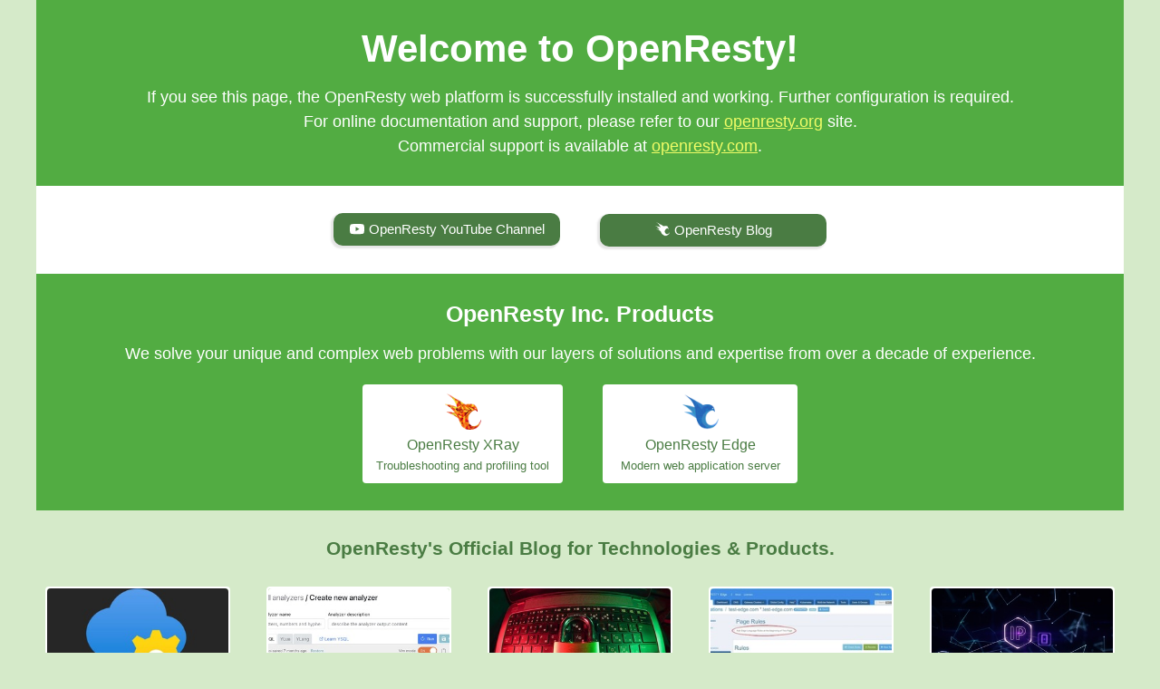

--- FILE ---
content_type: text/html
request_url: http://tdns0.gtranslate.net/
body_size: 91245
content:
<!DOCTYPE html>
<html lang="en">
<head>
  <meta content="text/html;charset=utf-8" http-equiv="Content-Type">
  <meta charset="UTF-8">
  <meta http-equiv="X-UA-Compatible" content="IE=edge,chrome=1" />
  <meta name="viewport" content="width=device-width, initial-scale=1, maximum-scale=1, user-scalable=no"/>
  <title>Welcome to OpenResty!</title>
  <style>
    :root {
      --main-bg-color: rgb(82, 172, 66);
      --secondary-bg-color: rgb(213, 234, 201);
      --main-text-color: rgb(74, 124, 67);
      --secondary-text-color: #fff;
    }
    * {padding: 0; margin: 0;}
    html,body {font-size: 14px; font-family: Lato, sans-serif}
    body {text-align: center; background: var(--secondary-bg-color);}
    ul {list-style: none;}
    .flex {display: flex; display: -moz-box; display: -webkit-flex; display: -moz-flex; display: -ms-flexbox;}
    .justify-content-center {-webkit-box-pack: center; -ms-justify-content: center; -moz-justify-content: center; -o-justify-content: center; -webkit-justify-content: center; justify-content: center;}
    .align-items-center {-webkit-box-align: center; -moz-align-items: center; -ms-align-items: center; -o-align-items: center; -o-align-items: center; align-items: center;}
    .text-decoration-no {text-decoration: none !important;}
    ul li, .products-list a {display: inline-block;}
    .main-theme {background: var(--main-bg-color); color: var(--secondary-text-color);}
    .light-theme {background: var(--secondary-bg-color);}
    .white-theme {background: #fff; color: var(--main-text-color);}
    .main-theme a {color: #effc67; text-decoration: underline;}
    section {max-width: 1200px; margin: 0 auto; padding: 2.14rem; box-sizing: border-box;}
    section h1 {font-size: 3rem; margin-bottom: 16px;}
    section h2 {font-size: 1.8rem; margin-bottom: 16px;}
    section p {line-height: 1.5; font-size: 1.3rem;}
    .main {position: relative;}
    .products-list {margin-top: 20px;}
    .products-list a {background: #fff; color: var(--main-text-color); padding: 10px 15px; border-radius: 4px; margin-left: 40px; min-width: 185px;}
    .products-list a:first-child {margin-left: 0;}
    .products img {width: 40px; height: 40px;}
    .products h3 {font-size: 1.15rem; font-weight: normal; margin: 4px 0;}
    .products a p {font-size: 0.92rem;}
    .social a {border-radius: 10px; background-color: var(--main-text-color); box-shadow: rgb(0 0 0 / 10%) -2px 2px 2px 1px; color: var(--secondary-text-color); border: none; padding: 6px 0; line-height: 24px; min-width: 250px; text-align: center; font-size: 1.1rem;}
    .social a img, .social a svg {width: 16px; height: 16px; vertical-align: middle; margin-right: 5px;}
    .social li {margin-left: 40px;}
    .social li:first-child {margin-left: 0;}
    .blogs {position: relative; margin-bottom: 20px; padding-left: 10px; padding-right: 10px;}
    .blogs .title {margin-bottom: 30px; color: var(--main-text-color); font-size: 1.5rem;}
    .blogs .swiper-wrapper {margin: 0 0 10px;}
    .blogs-slider .swiper-slide {width: 20%; display: inline-block; vertical-align: top; margin-right: 40px; }
    .blogs-slider .swiper-slide:last-child {margin-right: 0 !important;}
    .blogs-slider .img-wrapper {font-size: 0; border-radius: 4px; margin-bottom: 10px; overflow: hidden; border: 2px solid #fff;}
    .blogs-slider img {width: 100%; height: 120px; border-radius: 4px; -webkit-user-select: none; -ms-user-select: none; user-select: none; object-fit: cover;}
    .blogs-slider p {font-size: 0.95rem; color: var(--main-text-color);}
    @media screen and (min-width: 1200px) {
      .blogs .swiper-wrapper {-webkit-box-pack: justify; -ms-justify-content: space-between; -moz-justify-content: space-between; -o-justify-content: space-between; -webkit-justify-content: space-between; -webkit-justify-content: space-between; justify-content: space-between;}
    }
    @media screen and (max-width: 1200px) {
      .blogs {padding-left: 20px; padding-right: 20px;}
      .blogs-slider .swiper-slide {margin-right: 20px; margin-bottom: 20px;}
    }
    @media screen and (max-width: 768px) {
      html,body {font-size: 12px}
      .social li {margin-left: 0; margin-bottom: 10px;}
      .social li:last-child {margin-bottom: 0;}
      .products-list a {margin-left: 0; margin-bottom: 10px;}
      .products-list a:last-child {margin-bottom: 0;}
      .blogs {padding-left: 10px; padding-right: 10px; margin-bottom: 0; }
      .blogs .swiper-wrapper {justify-content: center; -webkit-flex-wrap: wrap; -moz-flex-wrap: wrap; -o-flex-wrap: wrap; -ms-flex-wrap: wrap; flex-wrap: wrap;}
      .blogs-slider .swiper-slide {width: 30%; margin-right: 3.3%; }
      .blogs-slider .swiper-slide:nth-child(3n) {width: 30%; margin-right: 0; }
    }
    @media screen and (max-width: 540px) {
      .blogs-slider img {height: 100px;}
    }
  </style>
</head>
<body>
<section class="main main-theme">
  <h1>Welcome to OpenResty!</h1>
  <p>If you see this page, the OpenResty web platform is successfully installed and
    working. Further configuration is required.</p>
  <p>For online documentation and support, please refer to our <a href="https://openresty.org/">openresty.org</a> site.</p>
  <p>Commercial support is available at <a href="https://openresty.com/">openresty.com</a>.</p>
</section>
<section class="social white-theme">
  <ul>
    <li>
      <a class="text-decoration-no flex justify-content-center align-items-center" href="https://www.youtube.com/channel/UCXVmwF-UCScv2ftsGoMqxhw">
        <svg xmlns="http://www.w3.org/2000/svg" width="16" height="16" fill="#fff" class="bi bi-youtube" viewBox="0 0 16 16">
          <path d="M8.051 1.999h.089c.822.003 4.987.033 6.11.335a2.01 2.01 0 0 1 1.415 1.42c.101.38.172.883.22 1.402l.01.104.022.26.008.104c.065.914.073 1.77.074 1.957v.075c-.001.194-.01 1.108-.082 2.06l-.008.105-.009.104c-.05.572-.124 1.14-.235 1.558a2.007 2.007 0 0 1-1.415 1.42c-1.16.312-5.569.334-6.18.335h-.142c-.309 0-1.587-.006-2.927-.052l-.17-.006-.087-.004-.171-.007-.171-.007c-1.11-.049-2.167-.128-2.654-.26a2.007 2.007 0 0 1-1.415-1.419c-.111-.417-.185-.986-.235-1.558L.09 9.82l-.008-.104A31.4 31.4 0 0 1 0 7.68v-.123c.002-.215.01-.958.064-1.778l.007-.103.003-.052.008-.104.022-.26.01-.104c.048-.519.119-1.023.22-1.402a2.007 2.007 0 0 1 1.415-1.42c.487-.13 1.544-.21 2.654-.26l.17-.007.172-.006.086-.003.171-.007A99.788 99.788 0 0 1 7.858 2h.193zM6.4 5.209v4.818l4.157-2.408L6.4 5.209z"/>
        </svg>
        OpenResty YouTube Channel
      </a>
    </li>
    <li>
      <a class="text-decoration-no flex justify-content-center align-items-center" href="https://blog.openresty.com/?src=oss_index">
        <img src="[data-uri]" alt="OpenResty YouTube Channel" style="margin-top: -3px" />
        OpenResty Blog
      </a>
    </li>
  </ul>
</section>
<section class="products main-theme">
  <h2>OpenResty Inc. Products</h2>
  <p>We solve your unique and complex web problems with our layers of solutions and expertise from over a decade of experience.</p>
  <div class="products-list">
    <a class="text-decoration-no" href="https://openresty.com/en/xray/?src=oss_index">
      <img src="[data-uri]" alt="OpenResty XRay" />
      <h3>OpenResty XRay</h3>
      <p>Troubleshooting and profiling tool</p>
    </a>
    <a class="text-decoration-no" href="https://openresty.com/en/edge/?src=oss_index">
      <img src="[data-uri]" alt="OpenResty Edge" />
      <h3>OpenResty Edge</h3>
      <p>Modern web application server</p>
    </a>
  </div>
</section>
<section class="blogs light-theme">
  <h2 class="title">OpenResty's Official Blog for Technologies & Products.</h2>
  <div class="blogs-slider swiper-container">
    <div class="swiper-wrapper flex">
      <div class="swiper-slide">
        <a class="text-decoration-no" href="https://blog.openresty.com/en/xray-azure/?src=oss_index">
          <div class="img-wrapper">
            <img src="[data-uri]" />
          </div>
          <p>How to deploy the on-premises version of OpenResty XRay on Microsoft's Azure cloud</p>
        </a>
      </div>
      <div class="swiper-slide">
        <a class="text-decoration-no" href="https://blog.openresty.com/en/ysql-count-ngx-reqs/?src=oss_index">
          <div class="img-wrapper">
            <img src="[data-uri]" />
          </div>
          <p>Real-Time Request Counting against Nginx Processes via YSQL</p>
        </a>
      </div>
      <div class="swiper-slide">
        <a class="text-decoration-no" href="https://blog.openresty.com/en/edge-enable-waf/?src=oss_index">
          <div class="img-wrapper">
            <img src="[data-uri]" />
          </div>
          <p>High-Performance Web Application Firewall (WAF) in OpenResty Edge</p>
        </a>
      </div>
      <div class="swiper-slide">
        <a class="text-decoration-no" href="https://blog.openresty.com/en/edge-edgelang/?src=oss_index">
          <div class="img-wrapper">
            <img src="[data-uri]" />
          </div>
          <p>The EdgeLang DSL in OpenResty Edge</p>
        </a>
      </div>
      <div class="swiper-slide">
        <a class="text-decoration-no" href="https://blog.openresty.com/en/edge-upstream-real-ip/?src=oss_index">
          <div class="img-wrapper">
            <img src="[data-uri]" />
          </div>
          <p>How to pass the real client IP addresses to backend servers via special request headers</p>
        </a>
      </div>
    </div>
  </div>
</section>
</body>
</html>
